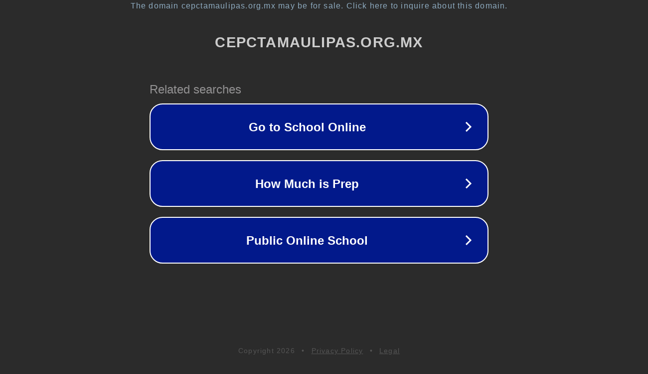

--- FILE ---
content_type: text/html; charset=utf-8
request_url: http://www.cepctamaulipas.org.mx/comite-estatal-de-participacion-ciudadana-se-reune-con-el-comisionado-de-la-coepris/
body_size: 1186
content:
<!doctype html>
<html data-adblockkey="MFwwDQYJKoZIhvcNAQEBBQADSwAwSAJBANDrp2lz7AOmADaN8tA50LsWcjLFyQFcb/P2Txc58oYOeILb3vBw7J6f4pamkAQVSQuqYsKx3YzdUHCvbVZvFUsCAwEAAQ==_RFL4PvKVX0DebMA72o01Hxdu1ojmvdlr6uQ4IVcy9C2h7FhSfvzVvCDGfxoTrwBUfaKNXaT5TDqqIKalGPbWoQ==" lang="en" style="background: #2B2B2B;">
<head>
    <meta charset="utf-8">
    <meta name="viewport" content="width=device-width, initial-scale=1">
    <link rel="icon" href="[data-uri]">
    <link rel="preconnect" href="https://www.google.com" crossorigin>
</head>
<body>
<div id="target" style="opacity: 0"></div>
<script>window.park = "[base64]";</script>
<script src="/bYDlaSCxx.js"></script>
</body>
</html>
